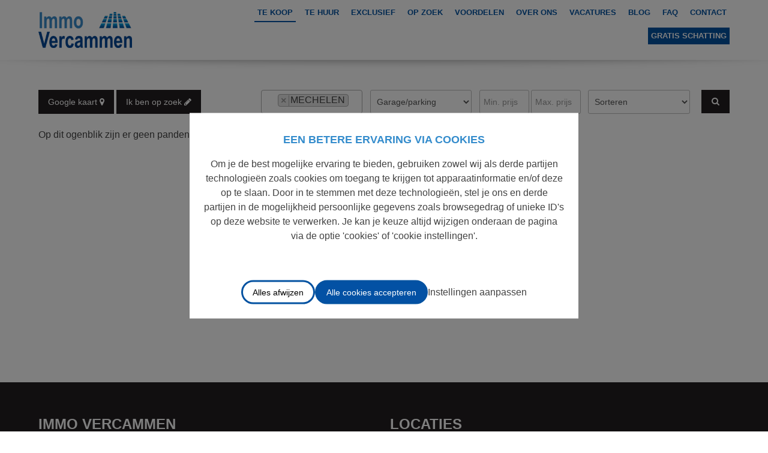

--- FILE ---
content_type: text/html; charset=utf-8
request_url: https://www.immovercammen.be/nl/te-koop/garages-parkings/mechelen
body_size: 11587
content:
<!DOCTYPE html><html prefix="og: http://ogp.me/ns#" xmlns=http://www.w3.org/1999/xhtml xml:lang=nl-nl lang=nl><head><link href="/images/favicon.ico?v=4326" rel="shortcut icon" type=image/vnd.microsoft.icon><link rel=preconnect href=https://fonts.googleapis.com><link rel=preconnect href=https://fonts.gstatic.com crossorigin><!--[if IE 8]>
  
    <link rel="stylesheet" href="/templates/omnicasa/css/ie.css" />
  <![endif]--><meta name=viewport content="width=device-width, initial-scale=1.0"/><base href=https://www.immovercammen.be/nl/te-koop/garages-parkings/mechelen /><meta http-equiv=content-type content="text/html; charset=utf-8"/><meta name=description content="Immo Vercammen heeft het beste vastgoed uit de streek te koop."/><title>Ons aanbod te koop van garages/parkings te MECHELEN | Immo Vercammen</title><link href=/templates/omnicasa/favicon.ico rel="shortcut icon" type=image/vnd.microsoft.icon /><link rel=canonical href=/nl/te-koop/garages-parkings/mechelen /><noscript><img src="https://secure.immovast.be/no_java.php?i=38" style=display:none;position:absolute; /></noscript> <script>const gtagId='';const gtmId='GTM-K83QRLV';window.dataLayer=window.dataLayer||[];function gtag(){dataLayer.push(arguments);}
gtag('consent','default',{'ad_user_data':'denied','ad_personalization':'denied','ad_storage':'denied','analytics_storage':'denied','wait_for_update':500,});gtag('js',new Date());if(gtagId!=''){gtag('config',gtagId);}
!function(f,b,e,v,n,t,s)
{if(f.fbq)return;n=f.fbq=function(){n.callMethod?n.callMethod.apply(n,arguments):n.queue.push(arguments)};if(!f._fbq)f._fbq=n;n.push=n;n.loaded=!0;n.version='2.0';n.queue=[];t=b.createElement(e);t.async=!0;t.src=v;s=b.getElementsByTagName(e)[0];s.parentNode.insertBefore(t,s)}
(window,document,'script','https://connect.facebook.net/en_US/fbevents.js');fbq('consent','revoke');fbq('init','1947292258885624');fbq('track','PageView');</script><style>@font-face{font-family:'Montserrat';font-style:italic;font-weight:100 900;font-display:swap;src:url(https://fonts.gstatic.com/s/montserrat/v31/JTUQjIg1_i6t8kCHKm459WxRxC7mw9c.woff2) format('woff2');unicode-range:U+0460-052F,U+1C80-1C8A,U+20B4,U+2DE0-2DFF,U+A640-A69F,U+FE2E-FE2F}@font-face{font-family:'Montserrat';font-style:italic;font-weight:100 900;font-display:swap;src:url(https://fonts.gstatic.com/s/montserrat/v31/JTUQjIg1_i6t8kCHKm459WxRzS7mw9c.woff2) format('woff2');unicode-range:U+0301,U+0400-045F,U+0490-0491,U+04B0-04B1,U+2116}@font-face{font-family:'Montserrat';font-style:italic;font-weight:100 900;font-display:swap;src:url(https://fonts.gstatic.com/s/montserrat/v31/JTUQjIg1_i6t8kCHKm459WxRxi7mw9c.woff2) format('woff2');unicode-range:U+0102-0103,U+0110-0111,U+0128-0129,U+0168-0169,U+01A0-01A1,U+01AF-01B0,U+0300-0301,U+0303-0304,U+0308-0309,U+0323,U+0329,U+1EA0-1EF9,U+20AB}@font-face{font-family:'Montserrat';font-style:italic;font-weight:100 900;font-display:swap;src:url(https://fonts.gstatic.com/s/montserrat/v31/JTUQjIg1_i6t8kCHKm459WxRxy7mw9c.woff2) format('woff2');unicode-range:U+0100-02BA,U+02BD-02C5,U+02C7-02CC,U+02CE-02D7,U+02DD-02FF,U+0304,U+0308,U+0329,U+1D00-1DBF,U+1E00-1E9F,U+1EF2-1EFF,U+2020,U+20A0-20AB,U+20AD-20C0,U+2113,U+2C60-2C7F,U+A720-A7FF}@font-face{font-family:'Montserrat';font-style:italic;font-weight:100 900;font-display:swap;src:url(https://fonts.gstatic.com/s/montserrat/v31/JTUQjIg1_i6t8kCHKm459WxRyS7m.woff2) format('woff2');unicode-range:U+0000-00FF,U+0131,U+0152-0153,U+02BB-02BC,U+02C6,U+02DA,U+02DC,U+0304,U+0308,U+0329,U+2000-206F,U+20AC,U+2122,U+2191,U+2193,U+2212,U+2215,U+FEFF,U+FFFD}@font-face{font-family:'Montserrat';font-style:normal;font-weight:100 900;font-display:swap;src:url(https://fonts.gstatic.com/s/montserrat/v31/JTUSjIg1_i6t8kCHKm459WRhyzbi.woff2) format('woff2');unicode-range:U+0460-052F,U+1C80-1C8A,U+20B4,U+2DE0-2DFF,U+A640-A69F,U+FE2E-FE2F}@font-face{font-family:'Montserrat';font-style:normal;font-weight:100 900;font-display:swap;src:url(https://fonts.gstatic.com/s/montserrat/v31/JTUSjIg1_i6t8kCHKm459W1hyzbi.woff2) format('woff2');unicode-range:U+0301,U+0400-045F,U+0490-0491,U+04B0-04B1,U+2116}@font-face{font-family:'Montserrat';font-style:normal;font-weight:100 900;font-display:swap;src:url(https://fonts.gstatic.com/s/montserrat/v31/JTUSjIg1_i6t8kCHKm459WZhyzbi.woff2) format('woff2');unicode-range:U+0102-0103,U+0110-0111,U+0128-0129,U+0168-0169,U+01A0-01A1,U+01AF-01B0,U+0300-0301,U+0303-0304,U+0308-0309,U+0323,U+0329,U+1EA0-1EF9,U+20AB}@font-face{font-family:'Montserrat';font-style:normal;font-weight:100 900;font-display:swap;src:url(https://fonts.gstatic.com/s/montserrat/v31/JTUSjIg1_i6t8kCHKm459Wdhyzbi.woff2) format('woff2');unicode-range:U+0100-02BA,U+02BD-02C5,U+02C7-02CC,U+02CE-02D7,U+02DD-02FF,U+0304,U+0308,U+0329,U+1D00-1DBF,U+1E00-1E9F,U+1EF2-1EFF,U+2020,U+20A0-20AB,U+20AD-20C0,U+2113,U+2C60-2C7F,U+A720-A7FF}@font-face{font-family:'Montserrat';font-style:normal;font-weight:100 900;font-display:swap;src:url(https://fonts.gstatic.com/s/montserrat/v31/JTUSjIg1_i6t8kCHKm459Wlhyw.woff2) format('woff2');unicode-range:U+0000-00FF,U+0131,U+0152-0153,U+02BB-02BC,U+02C6,U+02DA,U+02DC,U+0304,U+0308,U+0329,U+2000-206F,U+20AC,U+2122,U+2191,U+2193,U+2212,U+2215,U+FEFF,U+FFFD}h2{}@font-face{font-family:'simple-line-icons';src:url(/media/k2/assets/fonts/Simple-Line-Icons.eot?v=2.2.2);src:url(/media/k2/assets/fonts/Simple-Line-Icons.eot#iefix&v=2.2.2) format('embedded-opentype'),url(/media/k2/assets/fonts/Simple-Line-Icons.ttf?v=2.2.2) format('truetype'),url(/media/k2/assets/fonts/Simple-Line-Icons.woff2?v=2.2.2) format('woff2'),url(/media/k2/assets/fonts/Simple-Line-Icons.woff?v=2.2.2) format('woff'),url(/media/k2/assets/fonts/Simple-Line-Icons.svg?v=2.2.2#simple-line-icons) format('svg');font-weight:normal;font-style:normal}a:active,a:focus{outline:0}img{border:none}.no-visible{display:none}#PropertyListRegion .property-list-header .sort{text-align:right}div.span4.links a{padding:11px 16px 11px;display:inline-block}.form-wrapper .sort select,.form-wrapper .sort input{max-width:100%;width:100%;height:40px;border:1px solid #bbb;box-shadow:none}#PropertyListRegion .sort .condition{margin-bottom:5px}@font-face{font-family:'omnicasa';src:url(/components/com_properties/media/css/fonts/property-icons.eot);font-weight:normal;font-style:normal}@font-face{font-family:'omnicasa';src:url(/components/com_properties/media/css/fonts/property-icons?-p6ajyg=);src:url(/components/com_properties/media/css/fonts/property-icons#iefix-p6ajyg) format('embedded-opentype'),url(/components/com_properties/media/css/fonts/property-icons.woff?-p6ajyg=) format('woff'),url(/components/com_properties/media/css/fonts/property-icons.ttf?-p6ajyg=) format('truetype'),url(/components/com_properties/media/css/fonts/property-icons.svg?-p6ajyg=#omnicasa) format('svg');font-weight:normal;font-style:normal}@media (max-width:979px) and (min-width:550px){#PropertyListRegion .property-list-header .links{width:100%}#PropertyListRegion .property-list-header .form-wrapper{width:100%;margin-top:10px}}@media (max-width:979px){#PropertyListRegion .property-list-header .sort{text-align:left}}@media (max-width:550px){#PropertyListRegion .property-list-header .links{display:none}#PropertyListRegion .property-list-header form{text-align:center}}article,aside,details,figcaption,figure,footer,header,hgroup,nav,section{display:block}html{font-size:100%;-webkit-text-size-adjust:100%;-ms-text-size-adjust:100%}a:focus{outline:thin dotted #333;outline:5px auto -webkit-focus-ring-color;outline-offset:-2px}a:hover,a:active{outline:0}img{max-width:100%;height:auto;vertical-align:middle;border:0;-ms-interpolation-mode:bicubic}button,input,select,textarea{margin:0;font-size:100%;vertical-align:middle}button,input{*overflow:visible;line-height:normal}button::-moz-focus-inner,input::-moz-focus-inner{padding:0;border:0}button,input[type="button"],input[type="reset"],input[type="submit"]{cursor:pointer;-webkit-appearance:button}body{margin:0;font-family:Arial,Helvetica,sans-serif;font-size:14px;line-height:18px;color:#333;background-color:#fff}a{color:#282828;text-decoration:none}a:hover{color:#989898;text-decoration:underline}.row{margin-left:-20px;*zoom:1}.row:before,.row:after{display:table;content:"";line-height:0}.row:after{clear:both}[class*="span"]{float:left;margin-left:20px}.span12{width:940px}.span11{width:860px}.span9{width:700px}.span8{width:620px}.span6{width:460px}.span4{width:300px}.span3{width:220px}.span1{width:60px}.row-fluid{width:100%;*zoom:1}.row-fluid:before,.row-fluid:after{display:table;content:"";line-height:0}.row-fluid:after{clear:both}.row-fluid [class*="span"]{display:block;width:100%;min-height:30px;-webkit-box-sizing:border-box;-moz-box-sizing:border-box;box-sizing:border-box;float:left;margin-left:2.127659574468085%;*margin-left:2.074468085106383%}.row-fluid [class*="span"]:first-child{margin-left:0}.row-fluid .span12{width:100%;*width:99.94680851063829%}.row-fluid .span11{width:91.48936170212765%;*width:91.43617021276594%}.row-fluid .span9{width:74.46808510638297%;*width:74.41489361702126%}.row-fluid .span8{width:65.95744680851064%;*width:65.90425531914893%}.row-fluid .span6{width:48.93617021276595%;*width:48.88297872340425%}.row-fluid .span4{width:31.914893617021278%;*width:31.861702127659576%}.row-fluid .span3{width:23.404255319148934%;*width:23.351063829787233%}.row-fluid .span1{width:6.382978723404255%;*width:6.329787234042553%}.container-fluid{padding-right:20px;padding-left:20px;*zoom:1}.container-fluid:before,.container-fluid:after{display:table;content:"";line-height:0}.container-fluid:after{clear:both}p{margin:0 0 9px}h1,h2,h3,h4,h5,h6{margin:9px 0;font-family:inherit;font-weight:bold;line-height:1;color:inherit;text-rendering:optimizelegibility}h2{font-size:30px;line-height:40px}ul,ol{padding:0;margin:0 0 9px 25px}ul ul,ul ol,ol ol,ol ul{margin-bottom:0}li{line-height:18px}form{margin:0 0 18px}label,input,button,select,textarea{font-size:14px;font-weight:normal;line-height:18px}input,button,select,textarea{font-family:Arial,Helvetica,sans-serif}select,textarea,input[type="text"],input[type="password"],input[type="datetime"],input[type="datetime-local"],input[type="date"],input[type="month"],input[type="time"],input[type="week"],input[type="number"],input[type="email"],input[type="url"],input[type="search"],input[type="tel"],input[type="color"],.uneditable-input{display:inline-block;height:18px;padding:4px 6px;margin-bottom:9px;font-size:14px;line-height:18px;color:#555;-webkit-border-radius:3px;-moz-border-radius:3px;border-radius:3px}input,textarea{width:210px}textarea,input[type="text"],input[type="password"],input[type="datetime"],input[type="datetime-local"],input[type="date"],input[type="month"],input[type="time"],input[type="week"],input[type="number"],input[type="email"],input[type="url"],input[type="search"],input[type="tel"],input[type="color"],.uneditable-input{background-color:#fff;border:1px solid #ccc;-webkit-box-shadow:inset 0 1px 1px rgba(0,0,0,0.075);-moz-box-shadow:inset 0 1px 1px rgba(0,0,0,0.075);box-shadow:inset 0 1px 1px rgba(0,0,0,0.075);-webkit-transition:border linear .2s,box-shadow linear .2s;-moz-transition:border linear .2s,box-shadow linear .2s;-o-transition:border linear .2s,box-shadow linear .2s;transition:border linear .2s,box-shadow linear .2s}textarea:focus,input[type="text"]:focus,input[type="password"]:focus,input[type="datetime"]:focus,input[type="datetime-local"]:focus,input[type="date"]:focus,input[type="month"]:focus,input[type="time"]:focus,input[type="week"]:focus,input[type="number"]:focus,input[type="email"]:focus,input[type="url"]:focus,input[type="search"]:focus,input[type="tel"]:focus,input[type="color"]:focus,.uneditable-input:focus{border-color:rgba(82,168,236,0.8);outline:0;outline:thin dotted \9;-webkit-box-shadow:inset 0 1px 1px rgba(0,0,0,.075),0 0 8px rgba(82,168,236,.6);-moz-box-shadow:inset 0 1px 1px rgba(0,0,0,.075),0 0 8px rgba(82,168,236,.6);box-shadow:inset 0 1px 1px rgba(0,0,0,.075),0 0 8px rgba(82,168,236,.6)}select,input[type="file"]{height:30px;*margin-top:4px;line-height:30px}select{width:220px;border:1px solid #bbb;background-color:#fff}select[multiple],select[size]{height:auto}select:focus,input[type="file"]:focus,input[type="radio"]:focus,input[type="checkbox"]:focus{outline:thin dotted #333;outline:5px auto -webkit-focus-ring-color;outline-offset:-2px}input:-moz-placeholder,textarea:-moz-placeholder{color:#999}input:-ms-input-placeholder,textarea:-ms-input-placeholder{color:#999}input::-webkit-input-placeholder,textarea::-webkit-input-placeholder{color:#999}input,textarea,.uneditable-input{margin-left:0}input:focus:required:invalid,textarea:focus:required:invalid,select:focus:required:invalid{color:#b94a48;border-color:#ee5f5b}input:focus:required:invalid:focus,textarea:focus:required:invalid:focus,select:focus:required:invalid:focus{border-color:#e9322d;-webkit-box-shadow:0 0 6px #f8b9b7;-moz-box-shadow:0 0 6px #f8b9b7;box-shadow:0 0 6px #f8b9b7}.form-search input,.form-inline input,.form-horizontal input,.form-search textarea,.form-inline textarea,.form-horizontal textarea,.form-search select,.form-inline select,.form-horizontal select,.form-search .help-inline,.form-inline .help-inline,.form-horizontal .help-inline,.form-search .uneditable-input,.form-inline .uneditable-input,.form-horizontal .uneditable-input,.form-search .input-prepend,.form-inline .input-prepend,.form-horizontal .input-prepend,.form-search .input-append,.form-inline .input-append,.form-horizontal .input-append{display:inline-block;*display:inline;*zoom:1;margin-bottom:0;vertical-align:middle}.btn{border-color:#c5c5c5;border-color:rgba(0,0,0,0.15) rgba(0,0,0,0.15) rgba(0,0,0,0.25)}button.btn,input[type="submit"].btn{*padding-top:3px;*padding-bottom:3px}button.btn::-moz-focus-inner,input[type="submit"].btn::-moz-focus-inner{padding:0;border:0}@media (max-width:767px){body{padding-left:20px;padding-right:20px}.container-fluid{padding:0}.row-fluid{width:100%}.row,.thumbnails{margin-left:0}[class*="span"],.row-fluid [class*="span"]{float:none;display:block;width:auto;margin-left:0}.span12,.row-fluid .span12{width:100%;-webkit-box-sizing:border-box;-moz-box-sizing:border-box;box-sizing:border-box}}@media (min-width:768px) and (max-width:979px){.row{margin-left:-12px;*zoom:1}.row:before,.row:after{display:table;content:"";line-height:0}.row:after{clear:both}[class*="span"]{float:left;margin-left:12px}.span12{width:756px}.span11{width:692px}.span9{width:564px}.span8{width:500px}.span6{width:372px}.span4{width:244px}.span3{width:180px}.span1{width:52px}.row-fluid{width:100%;*zoom:1}.row-fluid:before,.row-fluid:after{display:table;content:"";line-height:0}.row-fluid:after{clear:both}.row-fluid [class*="span"]{display:block;width:100%;min-height:30px;-webkit-box-sizing:border-box;-moz-box-sizing:border-box;box-sizing:border-box;float:left;margin-left:1.5873015873015872%;*margin-left:1.5341100979398852%}.row-fluid [class*="span"]:first-child{margin-left:0}.row-fluid .span12{width:99.99999999999999%;*width:99.94680851063828%}.row-fluid .span11{width:91.53439153439153%;*width:91.48120004502982%}.row-fluid .span9{width:74.60317460317461%;*width:74.5499831138129%}.row-fluid .span8{width:66.13756613756614%;*width:66.08437464820443%}.row-fluid .span6{width:49.2063492063492%;*width:49.1531577169875%}.row-fluid .span4{width:32.27513227513227%;*width:32.22194078577057%}.row-fluid .span3{width:23.809523809523807%;*width:23.756332320162105%}.row-fluid .span1{width:6.878306878306878%;*width:6.825115388945176%}input,textarea,.uneditable-input{margin-left:0}}@media (min-width:1200px){.row{margin-left:-20px;*zoom:1}.row:before,.row:after{display:table;content:"";line-height:0}.row:after{clear:both}[class*="span"]{float:left;margin-left:20px}.span12{width:1132px}.span11{width:1036px}.span9{width:844px}.span8{width:748px}.span6{width:556px}.span4{width:364px}.span3{width:268px}.span1{width:76px}.row-fluid{width:100%;*zoom:1}.row-fluid:before,.row-fluid:after{display:table;content:"";line-height:0}.row-fluid:after{clear:both}.row-fluid [class*="span"]{display:block;width:100%;min-height:30px;-webkit-box-sizing:border-box;-moz-box-sizing:border-box;box-sizing:border-box;float:left;margin-left:1.76678445229682%;*margin-left:1.7135929629351179%}.row-fluid [class*="span"]:first-child{margin-left:0}.row-fluid .span12{width:100%;*width:99.94680851063829%}.row-fluid .span11{width:91.51943462897528%;*width:91.46624313961357%}.row-fluid .span9{width:74.5583038869258%;*width:74.50511239756409%}.row-fluid .span8{width:66.07773851590106%;*width:66.02454702653935%}.row-fluid .span6{width:49.11660777385159%;*width:49.06341628448989%}.row-fluid .span4{width:32.15547703180212%;*width:32.10228554244042%}.row-fluid .span3{width:23.674911660777386%;*width:23.621720171415685%}.row-fluid .span1{width:6.713780918727916%;*width:6.660589429366214%}input,textarea,.uneditable-input{margin-left:0}}@media (max-width:979px){body{padding-top:0}}@font-face{font-family:'FontAwesome';src:url(/templates/omnicasa/fonts/fontawesome-webfont.eot?v=4.0.3);src:url(/templates/omnicasa/fonts/fontawesome-webfont.eot#iefix&v=4.0.3) format('embedded-opentype'),url(/templates/omnicasa/fonts/fontawesome-webfont.woff?v=4.0.3) format('woff'),url(/templates/omnicasa/fonts/fontawesome-webfont.ttf?v=4.0.3) format('truetype'),url(/templates/omnicasa/fonts/fontawesome-webfont.svg?v=4.0.3#fontawesomeregular) format('svg');font-weight:normal;font-style:normal}.icon,[class^="icon-"]:before,[class*=" icon-"]:before{display:inline-block;font-family:FontAwesome;font-style:normal;font-weight:normal;line-height:1;-webkit-font-smoothing:antialiased;-moz-osx-font-smoothing:grayscale}.icon-search:before{content:"\f002"}.icon-pencil:before{content:"\f040"}.icon-map-marker:before{content:"\f041"}img{max-width:100%}a:focus{outline:none}a:hover{text-decoration:none}html,body{height:100%;color:#424242}#wrapper{min-height:100%;height:auto !important;height:100%;margin:0 auto -60px}#push,#footer-wrapper{height:60px}input,textarea{width:220px}select,textarea,input[type="text"],input[type="password"],input[type="datetime"],input[type="datetime-local"],input[type="date"],input[type="month"],input[type="time"],input[type="week"],input[type="number"],input[type="email"],input[type="url"],input[type="search"],input[type="tel"],input[type="color"],.uneditable-input{-webkit-box-sizing:border-box;-moz-box-sizing:border-box;box-sizing:border-box;height:28px}#back-top{position:fixed;bottom:90px;right:20px;z-index:99}h1,h2,h3,h4,h5,h6{margin-top:0;text-transform:uppercase;font-weight:600}h2{font-size:30px}p{margin:0;padding-bottom:14px}.btn,.btn-primary,.btn-info{padding:10px 17px 11px;font-size:14px;line-height:18px;border:none;-webkit-border-radius:0px;-moz-border-radius:0px;border-radius:0px;-webkit-box-shadow:none;-moz-box-shadow:none;box-shadow:none;text-shadow:none}.btn:hover,.btn-primary:hover,.btn-info:hover{-webkit-box-shadow:none;-moz-box-shadow:none;box-shadow:none}#header-row header{position:relative}#header-row .row-fluid{position:relative}#header-row .menu-shadow{position:absolute;width:100%;height:18px;z-index:10;background:url(/templates/omnicasa/images/menu-shadow.png) top center no-repeat}#header-row .row-container #logo{margin:0}#header-row .row-container #logo a{display:inline-block}.navigation ul.sf-menu{position:relative;text-align:right;margin:auto}.navigation ul.sf-menu>li{padding-top:40px;margin-left:10px;display:inline-block;float:none}.navigation ul.sf-menu>li>a,.navigation ul.sf-menu>li>span{text-transform:uppercase;font-weight:bold;font-size:13px;display:block}.navigation ul.sf-menu>li>a:hover,.navigation ul.sf-menu>li>span:hover{}.navigation ul.sf-menu li:hover>ul,.navigation ul.sf-menu li.sfHover>ul{top:89px;left:-40px}.navigation ul.sf-menu ul{width:130px}.navigation ul.sf-menu ul{background:url(/templates/omnicasa/images/submenubg.png) center 14px no-repeat;padding-top:25px;top:73px !important;box-shadow:none}.navigation ul.sf-menu ul li{background:#090909;margin:0}.navigation ul.sf-menu ul li a,.navigation ul.sf-menu ul li span{font-size:12px;line-height:18px;color:#aaa;display:block;padding:6px 12px;text-decoration:none;text-align:center}.navigation ul.sf-menu ul li a:hover,.navigation ul.sf-menu ul li span:hover{color:#fff}#content-row{padding:58px 0 26px;background:#FFF}.container-fluid{padding:0 !important}h2.moduleTitle,.page_header h2{margin:0 0 26px}@media (max-width:870px){.navigation ul.sf-menu>li{margin:0 0 0 17px}}@font-face{font-family:'Migha';src:url(/templates/omnicasa/fonts/Migha_Variable.ttf);font-weight:normal;font-style:normal;font-display:swap}body{font-family:'Open Sans',sans-serif;font-size:16px;line-height:1.5}h1,h2,h3,h4,h5,h6{font-family:'Open Sans',sans-serif;color:#348ccc}h2{font-size:1.5rem}#header-row{background:#fff;height:auto}#header-row .row-container #logo{padding:20px 0px}#header-row .row-container #logo img{height:60px}.navigation ul.sf-menu>li>a,.navigation ul.sf-menu>li>span{padding:5px;color:#0352a1;font-weight:bold;margin-top:2px;margin-bottom:2px}.navigation ul.sf-menu>li.active,.navigation ul.sf-menu>li.sfHover,.navigation ul.sf-menu>li.current,.navigation ul.sf-menu>li:hover,.navigation ul.sf-menu>li.active,.navigation ul.sf-menu>li.sfHover,.navigation ul.sf-menu>li.current{border-color:#0351a4}.navigation ul.sf-menu>li:hover a,.navigation ul.sf-menu>li.active a,.navigation ul.sf-menu>li.sfHover a,.navigation ul.sf-menu>li.current a{border-bottom:2px solid #0351a4}.navigation ul.sf-menu .item-101{display:none}#copyright-row{background:#231f20;padding:50px 0px;height:auto;color:#fff}#copyright-row a{color:#fff}#copyright-row a:hover{color:#D1D1D1}#copyright-row h2{color:#fff}a .icon,a.icon{color:#348ccc}a.btn .icon,.btn a .icon{color:white}a .icon:hover,a.icon:hover{color:#A2A2A2}.btn,.btn-primary,.btn-info{background:#231f20}.btn,.btn>a,.btn-primary,.btn-info{color:#FFF}.btn:hover,.btn-primary:hover,.btn-info:hover,.btn:hover>a,a.btn:hover .icon,.btn:hover a .icon{background:#0351a4;color:#fff}#push,#footer-wrapper{height:82px}#wrapper{margin:0 auto -82px}.item-313.current,.item-313:hover,.itemid-313 .property-list .property:hover{border-color:#b89d62 !important}.item-313.current a,.item-313:hover a{color:#b89d62 !important;border-color:#b89d62 !important}.sf-menu .item-310{clear:both !important}@media (max-width:1750px){#wrapper .row-container,#footer-wrapper .row-container,#wrapper .maxw,#content-row .row-container,.griditem>div{max-width:90%}}@media (max-width:1280px){.navigation ul.sf-menu>li{padding-top:5px}.main-menu{margin-bottom:20px}}@media (max-width:1170px) and (min-width:767px){.navigation ul.sf-menu>li>a,.navigation ul.sf-menu>li>span{font-size:11px}}@media (max-width:860px){#header-row .row-container #logo{width:100%;text-align:center}.moduletable.navigation{width:100%;margin:10px 0px}#header-row .row-container #logo img{}.navigation ul.sf-menu{display:none}.menu-shadow{display:none}#header-row{margin:0 0 30px !important}}@media (max-width:980px){#back-top{display:none !important}}@media (min-width:1024px) and (max-width:1200px){#header-row .row-container #logo{width:15%}.main-menu{width:82% !important}}@media (max-width:767px){#wrapper{margin:0}#footer-wrapper{height:auto}#push{display:none}#header-row{margin:0 0 60px}.sf-menu{display:none}.navigation{float:none;margin:30px 0 0}#back-top{display:none !important}#content-row{padding:40px 0 26px}#header-row .row-container #logo{text-align:center}#copyright-row .row-container .moduletable{text-align:center}}@media (max-width:640px){#content-row{padding:0}#content-row .row-fluid [class*="span"]{min-height:auto}}.row-container{max-width:1600px;margin-right:auto;margin-left:auto;*zoom:1}.row-container:before,.row-container:after{display:table;content:"";line-height:0}.row-container:after{clear:both}@media (min-width:1200px){.row-container{padding:0 10px}}@media (max-width:1200px){.row-container{padding:0 10px}}@media (max-width:767px){.row-container{padding:0 1%}}.sf-menu,.sf-menu *{margin:0;padding:0;list-style:none}.sf-menu{line-height:1.0}.sf-menu ul{position:absolute;top:-999em;width:10em;margin:0}.sf-menu ul li{width:100%}.sf-menu li:hover{visibility:inherit}.sf-menu li{float:left;position:relative}.sf-menu a{display:block;position:relative}.sf-menu li:hover ul,.sf-menu li.sfHover ul{left:0;top:44px;z-index:99}</style><noscript><style>img[data-jchll=true]{display:none}</style> </noscript> </head><body class="com_properties view-list task- itemid-199 body__"><div id=wrapper><div class=wrapper-inner><div id=header-row><div class=row-container><div class=container-fluid> <header><div class=row-fluid><div id=logo class=span3> <a href=/> <img src=[data-uri] data-src=https://www.immovercammen.be/images/logo-basic.png data-jchll=true alt="Immo Vercammen"/><noscript><img src=https://www.immovercammen.be/images/logo-basic.png alt="Immo Vercammen"/></noscript></a> </div><div class="moduletable navigation main-menu  span9"><ul class="sf-menu "> <li class=item-101><a href=/nl/>Home</a></li><li class="item-199 current active"><a href=/nl/te-koop>Te Koop</a></li><li class=item-194><a href=/nl/te-huur>Te Huur</a></li><li class=item-313><a href=/nl/exclusief>Exclusief</a></li><li class=item-298><a href=/nl/ik-ben-op-zoek>Op zoek</a></li><li class="item-310 deeper parent"><a href=/nl/diensten>Voordelen</a><ul><li class=item-316><a href=/nl/diensten/115-gratis-waardebepaling-en-schatting>Gratis waardebepaling en schatting</a></li></ul></li><li class=item-281><a href=/nl/over-ons>Over ons</a></li><li class=item-317><a href=/nl/vacatures>Vacatures</a></li><li class=item-249><a href=/nl/blog>Blog</a></li><li class=item-315><a href=/nl/faq>FAQ</a></li><li class=item-202><a href=/nl/contact>Contact</a></li><li class=item-198><a href=/nl/gratis-waardebepaling>Gratis schatting</a></li></ul></div></div></header> </div> </div><div class=menu-shadow></div></div><div id=content-row><div class=row-container><div class=container-fluid><div class="content-inner row-fluid"><div id=component class="span12 "><div id=system-message-container> </div> <br><div id=PropertyListRegion><div class="row-fluid property-list-header"><div class="span4 links"> <a href=javascript:ShowMap() class=btn>Google kaart <i class="icon icon-map-marker"> </i></a> <a href="/nl/component/contactme/?view=demand_register&from=list" class=btn> Ik ben op zoek <i class="icon icon-pencil"> </i> </a> </div><div class="span8 form-wrapper"><div class="row sort"><form class="form-horizontal span12" action="/nl/te-koop?view=search&Itemid=199" method=post><div class=row-fluid><div class=span11><div class=row-fluid><div class="span3 condition"> <select name=FIELD[cities][] class=chosen-select multiple=multiple data-placeholder="Alle gemeentes"> <option>BAAL</option> <option>BEERZEL</option> <option>BLAASVELD</option> <option>BONHEIDEN</option> <option>BOOISCHOT</option> <option>DUFFEL</option> <option>ELEWIJT</option> <option>HEFFEN</option> <option>HEIST-OP-DEN-BERG</option> <option>HEVER</option> <option>HOUTVENNE</option> <option>ITEGEM</option> <option>KEERBERGEN</option> <option>KONINGSHOOIKT</option> <option>LIER</option> <option selected=selected>MECHELEN</option> <option>MUIZEN</option> <option>ONZE-LIEVE-VROUW-WAVER</option> <option>PUTTE</option> <option>RAMSEL</option> <option>RIJMENAM</option> <option>SCHRIEK</option> <option>SINT-KATELIJNE-WAVER</option> <option>TREMELO</option> <option>WALEM</option> <option>ZEMST</option> </select> </div><div class="span3 condition"> <select name=FIELD[ptype]> <option value="">Alle types</option> <option value=2>Appartement</option> <option selected=selected value=7>Garage/parking</option> <option value=4>Grond</option> <option value=6>Handelspand</option> <option value=5>Opbrengsteigendom</option> <option value=1>Woning</option> </select> </div><div class=span3><div class=row-fluid><div class="span6 condition"> <input type=text name=FIELD[pricemin] placeholder="Min. prijs" value=""> </div><div class="span6 condition"> <input type=text name=FIELD[pricemax] placeholder="Max. prijs" value=""> </div></div></div><div class=span3> <select name=FIELD[sort] id=sortField> <option value="">Sorteren</option> <option value="ID desc">Sorteren op datum</option> <option value="Price asc">Sorteren op prijs</option> <option value="City asc">Sorteren op gemeente</option> </select> </div></div></div><div class=span1> <button type=submit class=btn id=searchsubmit><i class="icon icon-search"></i></button> </div> </div> </form> </div> </div> </div><div class="property-map no-visible"><div id=OmnicasaMaps style="height: 500px"></div></div><div class=message>Op dit ogenblik zijn er geen panden die voldoen aan uw zoekcriteria.</div></div></div></div></div></div></div><div id=push></div></div></div><div id=footer-wrapper><div class=footer-wrapper-inner><div id=copyright-row><div class=row-container><div class=container-fluid><div id=copyright class=row-fluid><div class="moduletable   span6"><h2 class="moduleTitle ">Immo Vercammen</h2><div class="mod-custom mod-custom__"><div class=row-fluid><div class=span6><a title=Home href=/nl/>Home</a><br /><a title="Te koop" href=/nl/te-koop>Te koop</a><br /><a title="Te huur" href=/nl/te-huur>Te huur</a><br /><a title=Exclusief href=/nl/exclusief>Exclusief</a><br /><a title="Uw voordelen" href=/nl/diensten>Uw voordelen</a><br /><a title="Over ons" href=/nl/over-ons>Over ons</a></div><div class=span6><a title="Ik zoek" href=/nl/ik-ben-op-zoek>Ik zoek</a><br /><a title=Blog href=/nl/blog>Blog</a><br /><a title=Contact href=/nl/contact>Contact</a><br /><a title=Disclaimer href=/nl/disclaimer>Disclaimer</a></div><div class=span6><a href=/faq>FAQ</a><br /><a title="Privacy statement" href=/nl/privacy-statement>Privacy statement</a></div></div><p><br /><br /></p><p>Foto’s en tekst © Immo Vercammen<br /> Design en broncode © Omnicasa</p></div></div><div class="moduletable   span6"><h2 class="moduleTitle ">Locaties</h2><div class="mod-custom mod-custom__"><div class=row style="margin-left: 0;"><div class=span6><p><a title="Huis te koop Putte" href="/nl/te-koop?cities=PUTTE">Huis te koop Putte</a><br /><a title="Huis te koop Bonheiden" href="/nl/te-koop?cities=BONHEIDEN">Huis te koop Bonheiden</a><br /><a title="Huis te koop Duffel" href="/nl/te-koop?cities=DUFFEL">Huis te koop Duffel</a><br /><a title="Huis te koop Heist-op-den-Berg" href="/nl/te-koop?cities=HEIST-OP-DEN-BERG">Huis te koop Heist-op-den-Berg</a><br /><a title="Huis te koop Keerbergen" href="/nl/te-koop?cities=KEERBERGEN">Huis te koop Keerbergen</a><br /><a title="Huis te koop Lier " href="/nl/te-koop?cities=LIER">Huis te koop Lier </a><br /><a title="Huis te koop Mechelen" href="/nl/te-koop?cities=MECHELEN">Huis te koop Mechelen</a><br /><a title="Huis te koop Onze-Lieve-Vrouw-Waver" href="/nl/te-koop?cities= ONZE-LIEVE-VROUW-WAVER">Huis te koop Onze-Lieve-Vrouw-Waver</a></p></div><div class=span6><p><a href="/nl/te-koop?cities= SINT-KATELIJNE-WAVER">Huis te koop Sint-Katelijne-Waver</a><br /><a title="Huis te koop Berlaar" href=/nl/te-koop>Huis te koop Berlaar</a><br /><a title="Huis te koop Koningshooikt" href=/nl/te-koop>Huis te koop Koningshooikt</a><br /><a title="Huis te koop Tremelo" href=/nl/te-koop>Huis te koop Tremelo</a><br /><a title="Huis te koop Muizen" href=/nl/te-koop>Huis te koop Muizen</a><br /><a title="Huis te koop Haacht" href=/nl/te-koop>Huis te koop Haacht</a><br /><a title="Huis te koop Boortmeerbeek" href=/nl/te-koop>Huis te koop Boortmeerbeek</a><br /><a title="Huis te koop Zemst" href=/nl/te-koop>Huis te koop Zemst</a></p></div></div><p><a title=Facebook href=https://www.facebook.com/ImmoVercammen/ target=_blank>Facebook</a> - <a title=Twitter href=https://twitter.com/Immo_Vercammen target=_blank>Twitter</a> - <a title=LinkedIn href=https://www.linkedin.com/company/immo-vercammen/ target=_blank>LinkedIn</a> - <a title=Instagram href=https://www.instagram.com/immovercammen/ target=_blank>Instagram</a></p></div></div></div></div></div></div></div></div><div id=back-top> <a href=#><span class="icon icon-arrow-circle-up"></span> </a> </div><div class=exitpopup style="display: none;"><div class=exitpopup-content><p><img src=[data-uri] data-src=https://verkoop.immovercammen.be/wp-content/uploads/2023/04/ImmoVercammen_kantoor_Putte.jpg data-jchll=true /><noscript><img src=https://verkoop.immovercammen.be/wp-content/uploads/2023/04/ImmoVercammen_kantoor_Putte.jpg /></noscript></p><div class=content-text><h3>Benieuwd hoeveel <br />uw woning waard is?</h3><p><a class=btn href=/nl/gratis-waardebepaling>Gratis schatting vragen <i class="icon icon-chevron-right"> </i></a></p><hr /><h3>Heeft u nog vragen?</h3><p><i class="fa fa-telegram-plane"> </i></p><p><strong>Stuur een mailtje</strong><br />We zijn dagelijks bereikbaar via info@immovercammen.be</p><p><i class="fa fa-phone-volume"> </i></p><p><strong>Telefonisch contact</strong><br />U kan ons bereiken via het nummer +32 (0)15 75 54 44</p></div><div class=exitpopup-close> <i class="icon icon-times"></i> </div></div></div><div class=cookieconsent-box style='display: none;'><div><h2>Een betere ervaring via cookies</h2><div><p>Om je de best mogelijke ervaring te bieden, gebruiken zowel wij als derde partijen technologieën zoals cookies om toegang te krijgen tot apparaatinformatie en/of deze op te slaan. Door in te stemmen met deze technologieën, stel je ons en derde partijen in de mogelijkheid persoonlijke gegevens zoals browsegedrag of unieke ID's op deze website te verwerken. Je kan je keuze altijd wijzigen onderaan de pagina via de optie 'cookies' of 'cookie instellingen'.</p></div><div class=cookieconsent-options style=display:none><div><div><div><input disabled='' type=checkbox name=functional checked=''></div><h3>Strikt noodzakelijke cookies</h3></div><p>Deze cookies zijn essentieel voor de goede werking van de website en kunnen niet worden uitgeschakeld. Over het algemeen worden ze alleen geactiveerd door specifieke acties die u onderneemt, zoals het instellen van privacyvoorkeuren, inloggen op de website of het invullen van formulieren. U kunt uw browserconfiguratie aanpassen om deze cookies te blokkeren of om waarschuwingen te ontvangen, maar het kan zijn dat bepaalde delen van de website niet correct functioneren. Deze cookies slaan geen persoonlijk identificeerbare informatie op.</p></div><div><div><div><input type=checkbox name=analytic></div><h3>Analytische cookies</h3></div><p>Deze cookies verzamelen informatie over hoe bezoekers de website gebruiken, zoals welke pagina's het meest worden bezocht en of zich foutmeldingen voordoen. De verzamelde gegevens zijn geaggregeerd en daarom geanonimiseerd. Ze helpen ons de prestaties van de website te verbeteren en inzicht te krijgen in de interesses van onze gebruikers. Het uitschakelen van deze cookies heeft geen invloed op de functionaliteit van de website.</p></div><div><div><div><input type=checkbox name=marketing></div><h3>Marketing cookies</h3></div><p>Marketing cookies worden gebruikt om bezoekers te volgen wanneer ze verschillende websites bezoeken. Het doel is om advertenties weer te geven die relevant en boeiend zijn voor de individuele gebruiker. Door deze cookies in te schakelen, kunnen we een meer gepersonaliseerde gebruikerservaring bieden. Het uitschakelen van deze cookies betekent niet dat u geen advertenties meer te zien krijgt, maar de weergegeven advertenties zijn mogelijk minder relevant voor u.</p></div><div><div><div><input type=checkbox name=socialmedia></div><h3>Sociale media cookies</h3></div><p>Deze cookies worden geplaatst door sociale mediaplatforms op de website om content van onze website te delen via sociale netwerken. Ze kunnen uw browseactiviteiten volgen op andere websites en bouwen een profiel op van uw interesses. Het inschakelen van deze cookies maakt het delen van content op sociale media mogelijk. Het uitschakelen van deze cookies kan resulteren in verminderde functionaliteit bij het delen van content op sociale media.</p></div><div><div><div><input type=checkbox name=others></div><h3>Niet-geclassificeerde cookies</h3></div><p>Niet-geclassificeerde cookies zijn cookies die niet tot een andere categorie behoren of die momenteel worden gecategoriseerd.</p></div></div><div class=cookieconsent-buttons> <button class=cookieconsent-dontaccept>Alles afwijzen</button> <button class=cookieconsent-save style=display:none>Opslaan en sluiten</button> <button class=cookieconsent-acceptall>Alle cookies accepteren</button> <span class=cookieconsent-change>Instellingen aanpassen</span> </div></div></div> <script src=/plugins/system/cookieconsent/assets/js/consent.js?v10></script><script>var cb=function(){var l=document.createElement('link');l.rel='stylesheet';l.href='/media/plg_jchoptimize/assets/gz/1/0/5cd0ec66cb2c78d895c9a90bae8c74ff.css';var h=document.getElementsByTagName('head')[0];h.appendChild(l);};var raf=requestAnimationFrame||mozRequestAnimationFrame||webkitRequestAnimationFrame||msRequestAnimationFrame;if(raf)raf(cb);else window.addEventListener('load',cb);</script><noscript><link rel=stylesheet property=stylesheet href=/media/plg_jchoptimize/assets/gz/1/0/5cd0ec66cb2c78d895c9a90bae8c74ff.css /></noscript> <script src=/media/plg_jchoptimize/assets/gz/1/0/34bdea5c79999139be7a4993824f23af.js defer async></script> </body> </html>

--- FILE ---
content_type: application/javascript
request_url: https://www.immovercammen.be/plugins/system/cookieconsent/assets/js/consent.js?v10
body_size: 831
content:
const cookieconsentBox = document.getElementsByClassName('cookieconsent-box')[0];
const cookieconsentOptions = document.getElementsByClassName('cookieconsent-options')[0];
const cookieconsentSave = document.getElementsByClassName('cookieconsent-save')[0];
const cookieconsentChange = document.getElementsByClassName('cookieconsent-change')[0];
const cookieconsentAcceptAll = document.getElementsByClassName('cookieconsent-acceptall')[0];
const cookieconsentDontAccept = document.getElementsByClassName('cookieconsent-dontaccept')[0];
const cookieconsentChangeLink = document.getElementsByClassName('cookieconsent-changelink');

cookieconsentDontAccept.addEventListener('click',function() {
    localStorage.setItem("consentGranted", "false");
    cookieconsentBox.style.display = 'none';
})
 
cookieconsentChange.addEventListener('click',function() {
    cookieconsentOptions.style.display = 'block';
    cookieconsentSave.style.display = 'block';
    cookieconsentChange.style.display = 'none';
})

cookieconsentAcceptAll.addEventListener('click',function() {
    consentAnalytics();
    localStorage.setItem("consentGranted", "true");
    cookieconsentBox.style.display = 'none';
})

cookieconsentSave.addEventListener('click',function() {
    if (document.querySelector('.cookieconsent-options input[name="analytic"]').checked) {
        consentAnalytics();
        localStorage.setItem("consentGranted", "true");
    } else {
        localStorage.setItem("consentGranted", "false");
    }
    cookieconsentBox.style.display = 'none';
})

if (localStorage.getItem("consentGranted") == "true") {
    consentAnalytics();
}

if (!localStorage.getItem("consentGranted")) {
    cookieconsentBox.style.display = 'block';
}

function consentAnalytics() {

    function gtag() {
        dataLayer.push(arguments);
    }

    gtag('consent', 'update', {
        ad_user_data: 'granted',
        ad_personalization: 'granted',
        ad_storage: 'granted',
        analytics_storage: 'granted'
    });


    var firstScript = document.getElementsByTagName('script')[0];

    // Load gtag.js script.
    if (typeof gtagId !== 'undefined' && gtagId !== '') {
        var gtagScript = document.createElement('script');
        gtagScript.async = true;
        gtagScript.src = 'https://www.googletagmanager.com/gtag/js?id=' + gtagId;
        firstScript.parentNode.insertBefore(gtagScript, firstScript);
    }

    // Load Tag Manager script.
    if (typeof gtmId !== 'undefined' && gtmId !== '') {
        var gtmScript = document.createElement('script');
        gtmScript.async = true;
        gtmScript.src = 'https://www.googletagmanager.com/gtm.js?id=' + gtmId;
        firstScript.parentNode.insertBefore(gtmScript, firstScript);
    }

    if (typeof fbq !== 'undefined') {

        fbq('consent', 'grant');
    }
};